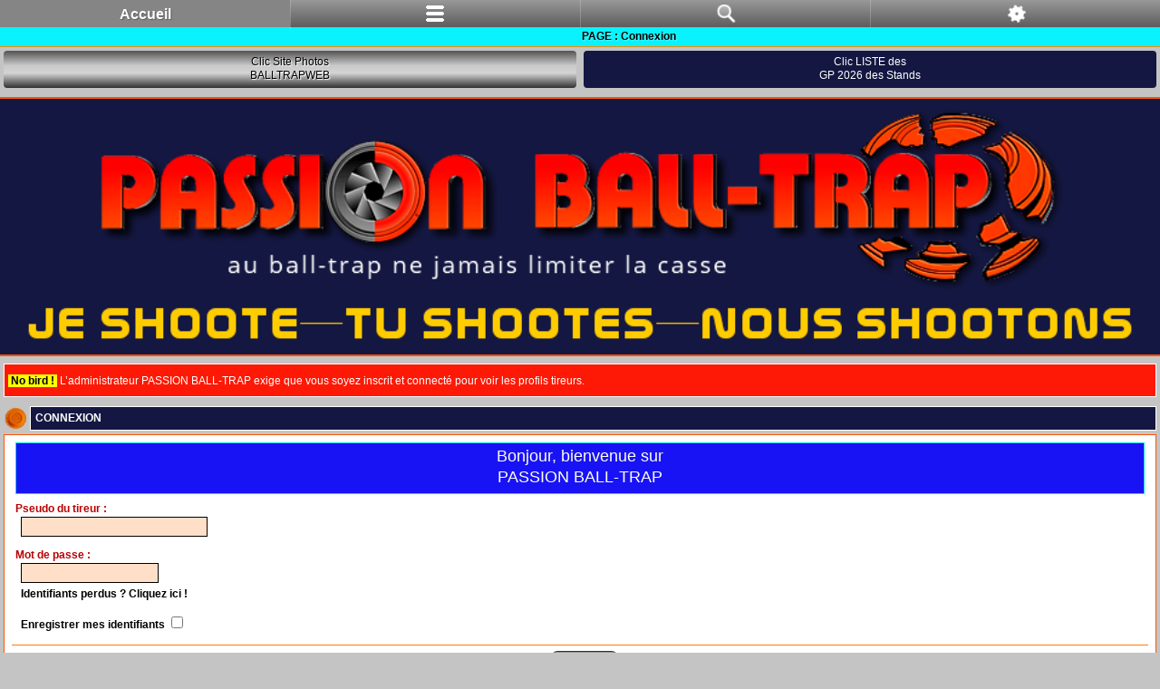

--- FILE ---
content_type: text/html; charset=UTF-8
request_url: https://www.passionballtrap.fr/forum/memberlist.php?mode=viewprofile&u=1159&sid=6d1d2fb119b96590f5a61e911fc22963
body_size: 6442
content:
<!DOCTYPE html PUBLIC "-//W3C//DTD XHTML 1.0 Strict//EN" "https://www.w3.org/TR/xhtml1/DTD/xhtml1-strict.dtd">
<!-- Balisage des microdonnées ajouté par l'outil d'aide au balisage de données structurées de Google -->
<html xmlns="https://www.w3.org/1999/xhtml" dir="ltr" lang="fr" xml:lang="fr">
<head>
<meta name="google-site-verification" content="DUUQ62Jkie3ofAPuhfAMlAnlW83ZO1skoZndArnskFM" />
<META NAME="DESCRIPTION" CONTENT="ball-trap forum pour tous, règlements FFBT et FITASC parcours de chasse, compak sporting, fosse universelle, trap one, résultats des compétitions et championnats 2026 ball-trap. Au ball-trap ne jamais limiter la casse" />
<META NAME="KEYWORDS" CONTENT="shooting, shoot, shooting-club, ball-trap, ball trap, balltrap, fusil, forum, chasse ffbt, parcours, compak sporting ffbt, fosse universelle ffbt, fosse dtl ffbt, fosse olympique, skeet, lançeurs, plateau, chokes, browning, beretta, perazzi, fair, baikal,zoli, guerini, compétitions, championnat," />
<meta http-equiv="content-type" content="text/html; charset=UTF-8" />
<meta http-equiv="X-UA-Compatible" content="IE=edge" />
<meta http-equiv="content-style-type" content="text/css" />
<meta http-equiv="content-language" content="fr" />
<meta http-equiv="imagetoolbar" content="no" />
<meta name="resource-type" content="document" />
<meta name="distribution" content="" />
<script type="text/javascript"> var phpBBMobileStyle = false, phpBBMobileVar = 'mobile'; </script><script type="text/javascript" src="./styles/art_mobile/template/detect.js?t=1552318596"></script>
<title>PASSION BALL-TRAP - Le forum ball-trap pour tous - Calendrier 2026 et résultats compétitions ball-trap FFBT et FITASC</title>
<link rel="shortcut icon" href=".//images/favicon.gif" type="image/x-icon" />
<link rel="icon" href=".//images/favicon.gif" type="image/x-icon" />
<link href="./styles/passionballtrap/theme/print.css" rel="stylesheet" type="text/css" media="print" title="printonly" />
<link href="./style.php?id=14&amp;lang=fr&amp;sid=83421e0eca7a987f3e16370ca2ff799e" rel="stylesheet" type="text/css" media="screen, projection" />


<!--
	Style name: passionballtrap
	Based on style:   prosilver (this is the default phpBB3 style)
	Original author:  Tom Beddard ( https://www.subBlue.com/ )
	Modified by: MX8-80 administrator PASSION BALL-TRAP
-->
<script type="text/javascript">
// <![CDATA[
	var jump_page = 'Entrer le numéro de page où vous souhaitez aller.:';
	var on_page = '';
	var per_page = '';
	var base_url = '';
	var style_cookie = 'phpBBstyle';
	var style_cookie_settings = '; path=/; domain=.passionballtrap.fr; secure';
	var onload_functions = new Array();
	var onunload_functions = new Array();

	

	/**
	* Find a member
	*/
	function find_username(url)
	{
		popup(url, 760, 570, '_usersearch');
		return false;
	}

	/**
	* New function for handling multiple calls to window.onload and window.unload by pentapenguin
	*/
	window.onload = function()
	{
		for (var i = 0; i < onload_functions.length; i++)
		{
			eval(onload_functions[i]);
		}
	};

	window.onunload = function()
	{
		for (var i = 0; i < onunload_functions.length; i++)
		{
			eval(onunload_functions[i]);
		}
	}
// ]]>
</script>
<script type="text/javascript" src="https://ajax.googleapis.com/ajax/libs/jquery/1.5.2/jquery.min.js"></script>
<script type="text/javascript" src="./styles/passionballtrap/template/prototype.js"></script>
<script type="text/javascript" src="./styles/prosilver/template/styleswitcher.js"></script>
<script type="text/javascript" src="./styles/prosilver/template/forum_fn.js"></script>
<script type="text/javascript" src="./styles/prosilver/template/jquery.min.js"></script>

<style type= "text/css">
/*--Animation slide KRIEGHOFF--*/
.KRIEGHOFF01 {
	background-image: url("https://www.passionballtrap.fr/forum/images/Pub_PBT/Krieghoff/RR-219-01.png");
	display: inline-block;
	text-indent: -999em;
    width: 200px;
    height: 300px;
}
.KRIEGHOFFMARK {
	background-image: url("https://www.passionballtrap.fr/forum/images/Pub_PBT/Krieghoff/mark.jpg");
	display: inline-block;
	text-indent: -999em;
    width: 200px;
    height: 300px;
}
.KRIEGHOFF02 {
	background-image: url("https://www.passionballtrap.fr/forum/images/Pub_PBT/Krieghoff/RR-219-03.png");
	display: inline-block;
	text-indent: -999em;
    width: 200px;
    height: 300px;
}
.KRIEGHOFF03 {
	background-image: url("https://www.passionballtrap.fr/forum/images/Pub_PBT/Krieghoff/RR-219-04.png");
	display: inline-block;
	text-indent: -999em;
    width: 200px;
    height: 300px;
}
.KRIEGHOFF04 {
	background-image: url("https://www.passionballtrap.fr/forum/images/Pub_PBT/Krieghoff/RR-219-02.png");
	display: inline-block;
	text-indent: -999em;
    width: 200px;
    height: 300px;
}
.ban_KRIEGHOFF {
	margin: 0;
	width: 200px;
    height: 300px;
    overflow: hidden;
}
.ban_KRIEGHOFF div {
	width: 1000px;
    -webkit-animation: KRIEGHOFF2017 28s ease 0s infinite;
    -moz-animation: KRIEGHOFF2017 28s ease 0s infinite;
    -ms-animation: KRIEGHOFF2017 28s ease 0s infinite;
    -o-animation: KRIEGHOFF2017 28s ease 0s infinite;
    animation: KRIEGHOFF2017 28s ease 0s infinite;
}
.ban_KRIEGHOFF div:hover {
    -webkit-animation-play-state: paused;
    -moz-animation-play-state: paused;
    -ms-animation-play-state: paused;
    -o-animation-play-state: paused;
    animation-play-state: paused;
}
.ban_KRIEGHOFF div a {
    display: block;
    float: left;
}
@keyframes KRIEGHOFF2017 {
0%,17.30% {margin-left: 0%;}
17.32%,34.57% {margin-left: -200px;}
34.59%,51.85% {margin-left: -400px;}
51.87%,69.13% {margin-left: -600px;}
69.15%,99.95% {margin-left: -800px;}
}
}
@-webkit-keyframes KRIEGHOFF2017 {
0%,17.30% {margin-left: 0%;}
17.32%,34.57% {margin-left: -200px;}
34.59%,51.85% {margin-left: -400px;}
51.87%,69.13% {margin-left: -600px;}
69.15%,99.95% {margin-left: -800px;}
}
@-moz-keyframes KRIEGHOFF2017 {
0%,17.30% {margin-left: 0%;}
17.32%,34.57% {margin-left: -200px;}
34.59%,51.85% {margin-left: -400px;}
51.87%,69.13% {margin-left: -600px;}
69.15%,99.95% {margin-left: -800px;}
}
@-ms-keyframes KRIEGHOFF2017 {
0%,17.30% {margin-left: 0%;}
17.32%,34.57% {margin-left: -200px;}
34.59%,51.85% {margin-left: -400px;}
51.87%,69.13% {margin-left: -600px;}
69.15%,99.95% {margin-left: -800px;}
}
@-o-keyframes KRIEGHOFF2017 {
0%,17.30% {margin-left: 0%;}
17.32%,34.57% {margin-left: -200px;}
34.59%,51.85% {margin-left: -400px;}
51.87%,69.13% {margin-left: -600px;}
69.15%,99.95% {margin-left: -800px;}
}
/*--Fin Animation slide KRIEGHOFF--*/
/*--Animation slide HULL--*/
.HULL00 {
	background-image: url("https://www.passionballtrap.fr/forum/images/Pub_PBT/Hull/Hull-00.png");
	display: inline-block;
	text-indent: -999em;
    width: 200px;
    height: 150px;
}
.HULL01 {
	background-image: url("https://www.passionballtrap.fr/forum/images/Pub_PBT/Hull/Hull-01.png");
	display: inline-block;
	text-indent: -999em;
    width: 200px;
    height: 150px;
}
.HULL02 {
	background-image: url("https://www.passionballtrap.fr/forum/images/Pub_PBT/Hull/Hull-02.png");
	display: inline-block;
	text-indent: -999em;
    width: 200px;
    height: 150px;
}
.HULL03 {
	background-image: url("https://www.passionballtrap.fr/forum/images/Pub_PBT/Hull/Hull-03.png");
	display: inline-block;
	text-indent: -999em;
    width: 200px;
    height: 150px;
}
.HULL04 {
	background-image: url("https://www.passionballtrap.fr/forum/images/Pub_PBT/Hull/Hull-04.png");
	display: inline-block;
	text-indent: -999em;
    width: 200px;
    height: 150px;
}
.ban_HULL {
	margin: 0;
	width: 200px;
    height: 150px;
    overflow: hidden;
}
.ban_HULL div {
	width: 1000px;
    -webkit-animation: HULL 28s ease 0s infinite;
    -moz-animation: HULL 28s ease 0s infinite;
    -ms-animation: HULL 28s ease 0s infinite;
    -o-animation: HULL 28s ease 0s infinite;
    animation: HULL 28s ease 0s infinite;
}
.ban_HULL div {
	-webkit-animation-direction: reverse;
    -moz-animation-direction: reverse;
    -ms-animation-direction: reverse;
    -o-animation-direction: reverse;
    animation-direction: reverse;
}
.ban_HULL div:hover {
    -webkit-animation-play-state: paused;
    -moz-animation-play-state: paused;
    -ms-animation-play-state: paused;
    -o-animation-play-state: paused;
    animation-play-state: paused;
}
.ban_HULL div a {
    display: block;
    float: left;
}
@keyframes HULL {
0%,17.30% {margin-left: 0%;}
17.32%,34.57% {margin-left: -200px;}
34.59%,51.85% {margin-left: -400px;}
51.87%,69.13% {margin-left: -600px;}
69.15%,99.95% {margin-left: -800px;}
}
@-webkit-keyframes HULL {
0%,17.30% {margin-left: 0%;}
17.32%,34.57% {margin-left: -200px;}
34.59%,51.85% {margin-left: -400px;}
51.87%,69.13% {margin-left: -600px;}
69.15%,99.95% {margin-left: -800px;}
}
@-moz-keyframes HULL {
0%,17.30% {margin-left: 0%;}
17.32%,34.57% {margin-left: -200px;}
34.59%,51.85% {margin-left: -400px;}
51.87%,69.13% {margin-left: -600px;}
69.15%,99.95% {margin-left: -800px;}
}
@-ms-keyframes HULL {
0%,17.30% {margin-left: 0%;}
17.32%,34.57% {margin-left: -200px;}
34.59%,51.85% {margin-left: -400px;}
51.87%,69.13% {margin-left: -600px;}
69.15%,99.95% {margin-left: -800px;}
}
@-o-keyframes HULL {
0%,17.30% {margin-left: 0%;}
17.32%,34.57% {margin-left: -200px;}
34.59%,51.85% {margin-left: -400px;}
51.87%,69.13% {margin-left: -600px;}
69.15%,99.95% {margin-left: -800px;}
}
/*--Fin Animation slide HULL--*/
</style>
</head>
<script type="text/javascript">

	function countAdClick(id)
	{
	   loadXMLDoc('./ads/click.php?a=' + id);
	}

	function countAdView(id)
	{
	   loadXMLDoc('./ads/view.php?a=' + id);
	}

	function loadXMLDoc(url) {
	   req = false;
	   if(window.XMLHttpRequest) {
	      try {
	         req = new XMLHttpRequest();
	      } catch(e) {
	         req = false;
	      }
	   } else if(window.ActiveXObject) {
	      try {
	         req = new ActiveXObject("Msxml2.XMLHTTP");
	      } catch(e) {
	         try {
	            req = new ActiveXObject("Microsoft.XMLHTTP");
	         } catch(e) {
	            req = false;
	         }
	      }
	   }
	   if(req) {
	      req.open("GET", url, true);
	      req.send(null);
	   }
	}
</script>
<body id="phpbb" class="section-memberlist ltr">
	<div id="wrap">
		<h1 class="descrip">ball-trap forum pour tous, règlements et résultats des compétitions et championnats 2026 ball-trap. Au ball-trap ne jamais limiter la casse</h1>
		<div id="page-header">
			<div>
				<a class="headerbar" href="./index.php?sid=83421e0eca7a987f3e16370ca2ff799e" title="FORUM PASSION BALL-TRAP - Cliquez ici pour revenir à l’index, page principale du forum." alt="ball-trap parcours de chasse compak sporting fu dtl">&nbsp;</a>

				<a id="navbar"></a><a id="top" name="top"></a>
				<div id="site-description">
					<h2 class="namesite">PASSION BALL-TRAP</h2>
				</div>
			</div>
			
			<div id="soustitle">
				
				<div class="rezo">
					<a class="Brsface" href="https://www.facebook.com/Forumpassionballtrap" title="Passion Ball-Trap est sur Facebook. Le relais du forum pour les infos principales, les évènements, et l’information générale des pannes réseau." onclick="window.open(this.href); return false;"></a>
				</div>
				<span class="nowtime whitehead">Nous sommes le 16 Jan 2026 09:03</span>
			</div>
						<div class="forabg">
							<div class="cornerforabg">
								<ul class="contrastrow">
									<li class="header">
										<dl>
											<dt>ANNONCEURS PASSIONBALL-TRAP</dt>
										</dl>
									</li>
								</ul>
								<div></div>
								<div class="parkpub">
									<div id="sponsor-one"><script type="text/javascript" >countAdView(24)</script><div onclick="countAdClick(24);">
<a target="_blank" title="Site Stand de POUSSAN" href="https://poussanballtrap.com/" onclick="countAdClick(24);">
<img src="https://www.passionballtrap.fr/forum/images/Pub_PBT/Poussan/ban-pc-poussan-2023.jpg"  onclick="countAdClick(24);"/></a>
</div></div><div id="sponsor-two"><script type="text/javascript" >countAdView(25)</script><div onclick="countAdClick(25);">
<a target="_blank"  title="Voir page" href="https://simac.fr/fr/recherche/Artco" onclick="countAdClick(25);">
<img src="https://www.passionballtrap.fr/forum/images/Pub_PBT/Simac/2025/decemb/ARTCO-460x100-PBT-Dec2025.jpg"  onclick="countAdClick(25);" /></a>
</div></div><div id="sponsor-three"><script type="text/javascript" >countAdView(26)</script><div onclick="countAdClick(26);">
<a target="_blank" title="Site MARYARM SPORT - Clic"  href="https://www.maryarm.com/13-munitions-lisses-sport" onclick="countAdClick(26);">
<img style="width: 460px; height: 100px;" alt="Mary Arm"
src="https://www.passionballtrap.fr/forum/images/Pub_PBT/Maryarm/2024/bando-EVO-460x100-2024.jpg" onclick="countAdClick(26);"></a>
</div></div><div id="sponsor-four"><script type="text/javascript" >countAdView(95)</script><div style="height: 100px;" onclick="countAdClick(95);">
<img src="https://zupimages.net/up/24/14/zjqw.jpg" alt="" />
</div></div><div id="sponsor-five"><script type="text/javascript" >countAdView(28)</script><div onclick="countAdClick(28);">
<a title="site RIO"  target="_blank" href="https://www.cartouches-rio.fr/"  onclick="countAdClick(28);">
<img src="https://www.passionballtrap.fr/forum/images/Pub_PBT/rio/visuel-rio-2024-460.jpg"  onclick="countAdClick(28);" /></a>
</div></div><div id="sponsor-six"><script type="text/javascript" >countAdView(136)</script><div onclick="countAdClick(136);">
<a target="_blank" title="Site internet SHOP SHOOT OFF - Clic"  href="https://shoot-off.eu/" onclick="countAdClick(136);">
<img style="border: 0px solid ; width: 460px; height: 100px;" alt="Shoot Off"
src="https://www.passionballtrap.fr/forum/images/Pub_PBT/MCD/visuel-shoot-off-100.png" onclick="countAdClick(136);"></a>
</div></div><div id="sponsor-seven"><script type="text/javascript" >countAdView(173)</script><div onclick="countAdClick(173);">
<a target="_blank" title="Pages RIZZINI France" href="https://www.tunet.fr/13-armes/s-2/marque_2-rizzini" onclick="countAdClick(173);">
<img src="https://zupimages.net/up/24/09/8uae.jpg"  onclick="countAdClick(173);"/></a>
</div></div><div id="sponsor-eight"><script type="text/javascript" >countAdView(177)</script><div onclick="countAdClick(177);">
<a target="_blank" title="Page TUNET Sport" href="https://www.tunet.fr/fr/18-munitions-lisses-sport" onclick="countAdClick(177);">
<img src="https://www.passionballtrap.fr/forum/images/Pub_PBT/Tunet/ban460x100tunet.jpg"  onclick="countAdClick(177);"/></a>
</div></div><div id="sponsor-nine"><script type="text/javascript" >countAdView(137)</script><div onclick="countAdClick(137);">
<a target="_blank" title="Site LAPORTE" href="https://www.laporte.biz/" onclick="countAdClick(137);">
<img style="border: 0px solid ; width: 460px; height: 100px;" alt="LAPORTE BALL-TRAP"
src="https://www.passionballtrap.fr/forum/images/Pub_PBT/Laporte/oct25/Banniere_460x100_Octobre_2025.jpg" onclick="countAdClick(137);" ></a>
</div></div><div id="sponsor-ten"><script type="text/javascript" >countAdView(153)</script><div onclick="countAdClick(153);">
<a target="_blank" title="Cliquez pour voir le site Internet" href="https://www.balltrapdesignes.com/" onclick="countAdClick(153);">
<img style="border: 0px solid ; width: 460px; height: 100px;" src="https://www.passionballtrap.fr/forum/images/Pub_PBT/BTC_Signes/bando-pc-signes-2023-460.jpg"  onclick="countAdClick(153);" /></a>
</div></div>
									<div class="endpub"></div>
								</div>
								<div><script type="text/javascript" >countAdView(103)</script><div style="clear: both;"></div>
<div style="height: 150px;" onclick="countAdClick(103);">
<a target="_blank" title="Page Benelli 828 U SPORT" href="https://www.humbert.com/superpose-fusils-828u-benelli/sfamille-1-gam0000639-bene.html" onclick="countAdClick(103);"><img style="border: 0 solid; width: 938px; height: 150px;" alt="Beretta adv" src="https://www.passionballtrap.fr/forum/images/Pub_PBT/Benelli/938x150.jpg" onclick="countAdClick(103);"></a>
</div></div>
								<div><script type="text/javascript" >countAdView(58)</script><div style="height: 178px;text-align: center;border-top: 5px solid white;">
<a target="_blank" title="Site LAPORTE" href="https://www.laporte.biz/" onclick="countAdClick(58);">
<img  style="border: 0 solid; width: 938px; height: 178px;" src="https://www.passionballtrap.fr/forum/images/Pub_PBT/Laporte/oct25/Grande banniere_938x178-octobre2025.jpg" onclick="countAdClick(58);"></a>
</div></div>
							</div>
						</div>
					
					<div class="navbar" style="clear: both;">
						<ul class="linklist navlinks linknav">
							<li style="line-height: 1.7em;">
								&nbsp;<a class="icon-home" href="./index.php?sid=83421e0eca7a987f3e16370ca2ff799e"><strong>Accueil forum</strong></a> 
							</li>
							
						</ul>
						<hr style="margin: 2px 0"></hr>
						<ul class="linklist navlinks linklink">
							
								<li id="search-box">
									<form action="./search.php?sid=83421e0eca7a987f3e16370ca2ff799e" method="get" id="search">
										<fieldset>
											<input name="keywords" id="keywords" type="text" maxlength="128" title="Recherche par mots-clés" class="inputbox search" value="Recherche…" onclick="if(this.value=='Recherche…')this.value='';" onblur="if(this.value=='')this.value='Recherche…';" />
											<input class="button2 padrileft08" value="Ok" type="submit"/>
											<input type="button" class="button2" value="Recherche avancée" onclick="location.href='./search.php?sid=83421e0eca7a987f3e16370ca2ff799e';" title="Voir les options de recherche avancée"> <input type="hidden" name="sid" value="83421e0eca7a987f3e16370ca2ff799e" />

											<input type="button" class="button2" value="Charte forum" onclick="location.href='./ucp.php?mode=privacy&amp;sid=83421e0eca7a987f3e16370ca2ff799e';">
										</fieldset>
									</form>
								</li>
								
						</ul>
					</div>
				<div id="menu" class="navbarmenu">
						
							<a class="portail" href="./portal.php?sid=83421e0eca7a987f3e16370ca2ff799e" title="Portail forum"></a>
						
							<a class="forum" href="./index.php?sid=83421e0eca7a987f3e16370ca2ff799e" title="Aller à la page accueil principale du forum"></a>
						
							<a class="ucp" href="https://www.passionballtrap.fr/forum/ucp.php?mode=register" title="Vous devez être inscrit et connecté pour accéder à ce service PASSION BALL-TRAP."></a>
						
								<a class="nonewpms" href="https://www.passionballtrap.fr/forum/ucp.php?mode=register" title="Vous devez être inscrit et connecté pour accéder à ce service PASSION BALL-TRAP."></a>
							
							<a class="faqs" href="./faq.php?sid=83421e0eca7a987f3e16370ca2ff799e" title="Foire aux questions (Questions posées fréquemment)"></a>
						
							<a class="register" href="./ucp.php?mode=register&amp;sid=83421e0eca7a987f3e16370ca2ff799e" title="M’inscrire"></a>
						
							<a class="login" href="./ucp.php?mode=login&amp;sid=83421e0eca7a987f3e16370ca2ff799e" title="Connexion"></a>
						
				</div>
				<div><a class="liengp" href="https://www.passionballtrap.fr/forum/viewforum.php?f=395">concours<br />stands<br />2026</a></div>
				<div><a class="basindex" href="#bottom">bas de<br />page</a></div>
			
		</div>
			<a name="start_here"></a>
			<div id="page-body">
				
<script type="text/javascript">
// <![CDATA[
	   onload_functions.push('document.getElementById("username").focus();');
// ]]>
</script>
<form action="./ucp.php?mode=login&amp;sid=83421e0eca7a987f3e16370ca2ff799e" method="post" id="login">
<div class="panel bgpanel">
	<h2 class="matop3 chaph4"><a class="tittlecat spanh3"><span style="background-color: yellow;color:black;font-weight: bold">&nbsp;No bird !&nbsp;</span> L’administrateur PASSION BALL-TRAP exige que vous soyez inscrit et connecté pour voir les profils tireurs.</a></h2>
	<div class="inner"><span class="corners-top"><span></span></span>
		<div class="content">
			<!-- <div class="pubouverte"></div>  -->
			<p class="hellologin"><span style="color: rgb(253, 253, 236); font-size: 1.5em; line-height: 1.3em;">Bonjour, bienvenue sur<br />PASSION BALL-TRAP</span></p>
						
			<fieldset class="fields1">
				
				<dl>
					<dt><label for="username">Pseudo du tireur :</label></dt>
					<dd><input type="text" tabindex="1" name="username" id="username" size="25" value="" class="inputbox autowidth" /></dd>
				</dl>
				<dl>
					<dt><label for="password">Mot de passe :</label></dt>
					<dd><input type="password" tabindex="2" id="password" name="password" size="25" class="inputbox autowidth" /></dd>
					<dd><a href="./ucp.php?mode=sendpassword&amp;sid=83421e0eca7a987f3e16370ca2ff799e">Identifiants perdus ? Cliquez ici !</a></dd>
				</dl>
				
					<dl>
						<dd><label for="autologin"><input type="checkbox" name="autologin" id="autologin" tabindex="4" /> Enregistrer mes identifiants</label></dd>
					</dl>
				
				<input type="hidden" name="redirect" value="./memberlist.php?mode=viewprofile&amp;u=1159&amp;sid=83421e0eca7a987f3e16370ca2ff799e" />

				<dl>
					<dt>&nbsp;</dt>
					<dd><input type="hidden" name="sid" value="83421e0eca7a987f3e16370ca2ff799e" />
<input type="submit" name="login" tabindex="6" value="Connexion" class="button1" /></dd>
				</dl>
			</fieldset>
		</div>
	<span class="corners-bottom"><span></span></span></div>
</div>

	<div class="panel bgpanel">
		<div class="inner"><span class="corners-top"><span></span></span>
			<div class="content">
				<h3 class="platoh3">M’inscrire</h3>
				<p>Vous devez être inscrit(e) pour vous connecter.<br />L’enregistrement ne prend que quelques secondes et augmente vos possibilités.<br />Prenez connaissance de nos conditions générales d’utilisation, de notre dispositif de protection de la vie privée et de la charte du forum.<br />A bientôt.</p>
				<p><strong><a href="./ucp.php?mode=terms&amp;sid=83421e0eca7a987f3e16370ca2ff799e">Conditions d’utilisation - Protection de la vie privée</a> | <a href="./ucp.php?mode=privacy&amp;sid=83421e0eca7a987f3e16370ca2ff799e">Charte du forum</a></strong></p>
				<hr class="dashed" />
				<p><a href="./ucp.php?mode=register&amp;sid=83421e0eca7a987f3e16370ca2ff799e" class="button2">M’inscrire</a></p>
			</div>
		<span class="corners-bottom"><span></span></span></div>
	</div>

</form>
<div id="page-footer"><a id="bottom"></a>
<div style="text-align: center; margin-left: 6px;"></div>
		<div class="navfoot">
			<ul class="linklist" style="padding-top: 2px;">
				<li class="icon-home"><a href="./index.php?sid=83421e0eca7a987f3e16370ca2ff799e"><strong>Accueil forum</strong></a> | <a href="./portal.php?sid=83421e0eca7a987f3e16370ca2ff799e"><strong>Portail forum</strong></a></li>
				
				<li class="rightside"><a href="./memberlist.php?mode=leaders&amp;sid=83421e0eca7a987f3e16370ca2ff799e">L’équipe du forum</a> &bull; <a href="./ucp.php?mode=delete_cookies&amp;sid=83421e0eca7a987f3e16370ca2ff799e">Supprimer les cookies du forum</a></li>
			</ul>
		</div>
	<div class="copyright">
 		<ul>
			<a href="https://www.passionballtrap.fr/forum/viewtopic.php?f=32&p=27762#p27762" onclick="window.open(this.href); return false;">©2025 - Communiquer sur PASSION BALL-TRAP</a>  - <strong>®PASSION BALL-TRAP</strong> est une marque déposée INPI - ©Copyright ®PASSION BALL-TRAP
		</ul>
		<ul>
			
		</ul>
 		<ul>
		    Stylé par BALLTRAPWEB pour ®PASSION BALL-TRAP - <a href="./ucp.php?mode=terms&amp;sid=83421e0eca7a987f3e16370ca2ff799e" onclick="window.open(this.href); return false;">Conditions générales d’utilisation et vie privée - CNIL 1477556</a>
 		</ul>
	</div>
		<div class="badepage">
			<table style="width: 100%; margin-top: 5px"; "border="0" cellpadding="0" cellspacing="0">
				<tbody>
					<tr>
						<td class="paypal">
							<form action="https://www.paypal.com/cgi-bin/webscr" method="post" style="height: 34px;">
								<input type="hidden" name="cmd" value="_s-xclick">
								<input type="hidden" name="hosted_button_id" value="NJ4YUJGU8T6F2">
								<input type="image" src="https://www.passionballtrap.fr/forum/images/boutique_et_don/bouton_paypal.png" width="112px" height="34px" border="0" name="submit" alt="PayPal - la solution de paiement en ligne la plus simple et la plus sécurisée ! "style="padding: 0;">
								<img alt="" border="0" src="https://www.paypal.com/fr_FR/i/scr/pixel.gif" width="1" height="1">
							</form>
						</td>
					</tr>
				</tbody>
			</table>
				<ul style="padding-top: 5px;padding-bottom: 5px;">
					
				</ul>
		</div>
</div>
</div>
</div>
</div>
</div>
<div><a id="bottom" name="bottom" accesskey="z"></a></div>
</body>
</html>

--- FILE ---
content_type: text/html; charset=UTF-8
request_url: https://www.passionballtrap.fr/forum/memberlist.php?mode=viewprofile&u=1159&sid=6d1d2fb119b96590f5a61e911fc22963&mobile=on
body_size: 5152
content:
<!DOCTYPE html PUBLIC "-//W3C//DTD XHTML 1.0 Strict//EN" "https://www.w3.org/TR/xhtml1/DTD/xhtml1-strict.dtd">
<html dir="ltr" lang="fr" xml:lang="fr" class="nojs">
<head>
<meta http-equiv="content-type" content="text/html; charset=UTF-8" />
<meta name="viewport" content="width=device-width, initial-scale=1.0"/>
<meta name="google-site-verification" content="hdUK2_AKqWOUtsCljYG_AIDgrcQWcGJsaQXM_FTAsKc" />
<META NAME="DESCRIPTION" CONTENT="ball-trap forum pour tous, règlements FFBT et FITASC parcours de chasse, compak sporting, fosse universelle, trap one, résultats des compétitions et championnats 2026 ball-trap. Au ball-trap ne jamais limiter la casse" />
<META NAME="KEYWORDS" CONTENT="shooting, shoot, shooting-club, ball-trap, ball trap, balltrap, fusil, chasse, parcours chasse ffbt, compak sporting ffbt, fosse universelle ffbt, fosse dtl ffbt, fosse olympique, skeet, trap one ffbt plateaux ball trap, chokes, browning, beretta, perazzi, fair, baikal,zoli, guerini, championnat," />

<title>PASSION BALL-TRAP - Au ball-trap 2026 ne jamais limiter la casse - Ball-trap forum N°1 en France passionnement balltrap &bull; Connexion - Calendrier et résultats compétitions ball-trap FFBT et FITASC 2021</title>

<link rel="shortcut icon" href=".//images/favicon.gif" type="image/x-icon" />
<link rel="icon" href=".//images/favicon.gif" type="image/x-icon" />

<!--
phpBB style name: Artodia: Mobile and SEO
Based on style:   prosilver (this is the default phpBB3 style)
Original author:  Tom Beddard ( https://www.subBlue.com/ )
Modified by:	  Vjacheslav Trushkin ( https://www.artodia.com/ )
Personnalisation by: BTW for PASSION BALL-TRAP
-->
<link href="./styles/art_mobile/theme/style.css" rel="stylesheet" type="text/css" />
<script type="text/javascript" src="https://www.passionballtrap.fr/forum/styles/art_mobile/template/jquery.min.js"></script>
<script type="text/javascript" src="https://www.passionballtrap.fr/forum/styles/art_mobile/template/forum_fn.js"></script>
<script type="text/javascript" src="https://ajax.googleapis.com/ajax/libs/jquery/1.5.2/jquery.min.js"></script>
<script type="text/javascript" src="https://www.passionballtrap.fr/forum/styles/art_mobile/template/prototype.js"></script>
<script type="text/javascript">
// <![CDATA[
// resizing des images sponsors
$(function() {

var theWindow        = $(window),
$bg              = $("#fond"),
aspectRatio      = $bg.width() / $bg.height();

function resizeBg() {

if ( (theWindow.width() / theWindow.height()) < aspectRatio ) {

$bg
.removeClass()
.addClass('largeur');
}

}

theWindow.resize(function() {
resizeBg();
}).trigger("resize");
})
// defilant des titres
var cadrpg; // l'element conteneur
var defile; // l'element a deplacer dans le conteneur
var psinit; // position horizontale de depart de l'element a deplacer
var pscrnt; // position horizontale de fin de deplacement de l'element a deplacer

function texteDefile()
{
if (!defile) defile = document.getElementById('defile');
if (!cadrpg) cadrpg = document.getElementById('cadrpg');

if (defile)
{
if(!psinit)
{
psinit = cadrpg.offsetWidth; // position horizontale de depart
pscrnt = psinit;
}

if(pscrnt < ( - defile.offsetWidth ) ){
pscrnt = psinit;
} else {
pscrnt+= -2; // pixel par deplacement
}

defile.style.left = pscrnt+"px";
}
}
setInterval("texteDefile()",8); // delai de deplacement
// ]]>
</script>
<script src="./styles/art_mobile/template/mobile.js"></script>
<script type="text/javascript">

	function countAdClick(id)
	{
	   loadXMLDoc('./ads/click.php?a=' + id);
	}

	function countAdView(id)
	{
	   loadXMLDoc('./ads/view.php?a=' + id);
	}

	function loadXMLDoc(url) {
	   req = false;
	   if(window.XMLHttpRequest) {
	      try {
	         req = new XMLHttpRequest();
	      } catch(e) {
	         req = false;
	      }
	   } else if(window.ActiveXObject) {
	      try {
	         req = new ActiveXObject("Msxml2.XMLHTTP");
	      } catch(e) {
	         try {
	            req = new ActiveXObject("Microsoft.XMLHTTP");
	         } catch(e) {
	            req = false;
	         }
	      }
	   }
	   if(req) {
	      req.open("GET", url, true);
	      req.send(null);
	   }
	}
</script>
</head>
<body id="phpbb" class="section-memberlist ltr"><a id="upbar"></a>

<div class="headstyle"></div>

<h1 class="artdescrip">ball-trap forum pour tous, règlements et résultats des compétitions et championnats 2026 ball-trap. Au ball-trap ne jamais limiter la casse</h1>
<h2 style="margin: 0 -1200px 0; position: absolute;">PASSION BALL-TRAP</h2>

<div style="height: 52px; z-index: 1;position: fixed;top: 0;width: 100%;">
<div id="page-header" class="nav-block gradient menu-2">
<ul id="page-header-start" style="float: left;width: 50%">
<li class="gradient" style="width: 50%"><a href="javascript:void(0);" class="menu-link back" style="width: 100%;"></a>
<ul class="sub" itemscope="itemscope">

<li><a class="limenu" href="./ucp.php?mode=login">Connexion</a></li>

<li><a class="limenu" href="https://www.passionballtrap.fr/forum/ucp.php?mode=register">M’inscrire</a></li>
<li><a class="limenu" href="./ucp.php?mode=terms">Conditions d’utilisation - Protection de la vie privée</a></li>
<li><a class="limenu" href="./ucp.php?mode=privacy">Charte du forum</a></li>
<li><a class="limenu" href="./portal.php">Portail forum</a></li>
</ul>
</li>
<li class="pages" style="width: 50%; background-color: rgb(133, 133, 133);"><a href="./index.php" accesskey="h" class="menu-link" style="width: 100%; font-weight: bold; text-decoration: none; font-size: 1.3em;font-family: arial; padding-top: 8px;">Accueil</a></li>
</ul>
<ul id="page-header-menu" style="width: 50%">
<li  class="gradient" style="width: 50%"><a href="javascript:void(0);" class="menu-link main" style="width: 100%"><span><strong>Accueil forum</strong></span></a>
<ul class="sub">

<li><a class="limenu" href="./faq.php">FAQ - Foire Aux Questions</a></li>

<li><a class="limenu" href="./ucp.php?mode=delete_cookies">Supprimer les cookies du forum</a></li>
<li><a class="limenu" target="_blank" href="https://www.facebook.com/Forumpassionballtrap">Facebook</a></li>
<li><a class="limenu" target="_blank" href="{ ADDR_TWITT }">{ TWITT_ART }</a></li>

</ul>
</li>

<li class="gradient" style="width: 50%"><a href="javascript:void(0);" class="menu-link searchmenu" style="width: 100%"><span>Recherche avancée</span></a>
<ul class="sub">
<li><a class="limenu" href="./search.php">Recherche avancée</a></li>

<li><a class="limenu" href="./search.php?search_id=unanswered">Voir les messages sans réponses</a></li>

<li><a class="limenu" href="./search.php?search_id=active_topics">Sujets actifs</a></li>
</ul>
</li>

</ul>
</div>
<div class="tickercontainer">
<div id="cadrpg">
<div id="newshr">
<div id="defile">
<pre class="tittledefil">PAGE : Connexion</pre>
</div>
</div>
</div>
</div>
</div>

<div id="page-body"><div  class="smartbtw">
		<a class="smartbtwclic" target="_blank" href="https://balltrapweb.fr/">Clic Site Photos<br />BALLTRAPWEB</a>
	</div>
	<div class="smartgp">
		<a class="smartgpclic" href="https://www.passionballtrap.fr/forum/viewforum.php?f=395">Clic LISTE des<br />GP 2026 des Stands</a>
	</div>
	<div class="blocktete">
		<a href="https://www.passionballtrap.fr/forum/ucp.php?mode=register&sid=898b3a153eaedc273a5969a8b80accb9">
		<img class="largeur" src="https://www.passionballtrap.fr/forum/styles/art_mobile/theme/images/sponsorshtml/smart_pbt-2018.png" id="fond7"/>
		</a>
	</div>
	
<script type="text/javascript">
// <![CDATA[
onload_functions.push('document.getElementById("username").focus();');
// ]]>
</script>
<form action="./ucp.php?mode=login" method="post" id="login">
<div class="block rules"><span style="background-color: yellow;color:black;font-weight: bold">&nbsp;No bird !&nbsp;</span> L’administrateur PASSION BALL-TRAP exige que vous soyez inscrit et connecté pour voir les profils tireurs.</div>
<table class="addmcp ecarthaut" border="0" cellpadding="0" cellspacing="0">
<tbody>
<tr>
<td style="vertical-align: top;">
<table class="addmcp" border="0" cellpadding="0" cellspacing="0">
<tbody>
<tr>
<td class="platomcpucp">&nbsp;</td>
<td class="ecarthaut blockgrey">Connexion</td>
</tr>
</tbody>
</table>
</td>
</tr>
</tbody>
</table>
<div class="block">
<p class="map_learn" style="background: rgb(24, 19, 245); border: 1px solid #06daec; padding: 3px 0 6px; margin-bottom: 5px"><span style="color: rgb(253, 253, 236); font-size: 1.5em; line-height: 1.3em;">Bonjour, bienvenue sur<br />PASSION BALL-TRAP</span></p>

<fieldset class="fields1">

<dl>
<dt><label for="username">Pseudo du tireur :</label></dt><br />
<dd><input type="text" tabindex="1" name="username" id="username" size="25" value="" class="inputbox" /></dd>
</dl>
<dl>
<dt><label for="password">Mot de passe :</label></dt><br />
<dd><input type="password" tabindex="2" id="password" name="password" size="15" class="inputbox" /></dd>
<dd><a href="./ucp.php?mode=sendpassword">Identifiants perdus ? Cliquez ici !</a></dd>
</dl>

<dl>
<dd><label for="autologin">Enregistrer mes identifiants&nbsp;<input type="checkbox" name="autologin" id="autologin" tabindex="4" /></label></dd>
</dl>


<input type="hidden" name="redirect" value="./memberlist.php?mode=viewprofile&amp;u=1159&amp;mobile=on" />

<hr />
<dl>
<dt>&nbsp;</dt>
<dd class="map_learn"><input type="hidden" name="sid" value="83421e0eca7a987f3e16370ca2ff799e" />
<input type="submit" name="login" tabindex="6" value="Connexion" class="button1" /></dd>
</dl>
</fieldset>
</div>

<table class="ecart6haut addmcp"border="0" cellpadding="0" cellspacing="0">
<tbody>
<tr>
<td style="vertical-align: top;">
<table class="ecart6haut addmcp"border="0" cellpadding="0" cellspacing="0">
<tbody>
<tr>
<td class="platomcpucp">&nbsp;</td>
<td class="ecarthaut blockgrey">M’inscrire</td>
</tr>
</tbody>
</table>
</td>
</tr>
</tbody>
</table>
<div>
<div class="block">
<p class="blockexplain">Vous devez être inscrit(e) pour vous connecter.<br />L’enregistrement ne prend que quelques secondes et augmente vos possibilités.<br />Prenez connaissance de nos conditions générales d’utilisation, de notre dispositif de protection de la vie privée et de la charte du forum.<br />A bientôt.</p>
<p class="ecarthaut ecart20"><a href="./ucp.php?mode=terms" class="button2">Conditions d’utilisation - Protection de la vie privée</a></p>
<p class="ecart15"><a href="./ucp.php?mode=privacy" class="button2">Charte du forum</a></p>
<hr />
<p class="map_learn ecarthautplus ecart15"><a href="./ucp.php?mode=register" class="button2">M’inscrire</a></p>
</div>


</form>

		<div style="clear: both;">
			<div class="ecartsmart"></div>			
			<div class="ecartsmart"><script type="text/javascript" >countAdView(108)</script><div style="text-align: center;" onclick="countAdClick(108);">
<a target="_blank" title="Page Benelli 828 U SPORT" href="https://www.humbert.com/superpose-fusils-828u-benelli/sfamille-1-gam0000639-bene.html" onclick="countAdClick(108);">
<img class="largeur" src="https://www.passionballtrap.fr/forum/images/Pub_PBT/Benelli/950x180.jpg" id="fond" onclick="countAdClick(108);"></a>
</div></div>
			<div class="ecartsmart"><script type="text/javascript" >countAdView(132)</script><div style="text-align: center;margin-bottom: -5px;" onclick="countAdClick(132);">
<a target="_blank title="Clic site Raphael RATHIER" href="https://www.raphaelrathier.com/" onclick="countAdClick(132);">
<img class="largeur" src="https://www.passionballtrap.fr/forum/images/Pub_PBT/Krieghoff/KRIEGHOFF_MKA.png" id="fond"  onclick="countAdClick(132);"></a>
</div></div>
			<div class="ecartsmart"><script type="text/javascript" >countAdView(78)</script><div style="text-align: center;" onclick="countAdClick(78);">
<a target="_blank" title="Site MARYARM SPORT - Clic" href="https://www.maryarm.com/13-munitions-lisses-sport" onclick="countAdClick(78);">
<img class="largeur" src="https://www.passionballtrap.fr/forum/images/Pub_PBT/Maryarm/2024/visuel-MA-2024-950.jpg" id="fond"  onclick="countAdClick(78);"></a>
</div></div>
			<div class="ecartsmart"><script type="text/javascript" >countAdView(72)</script><div style="text-align: center;" onclick="countAdClick(72);">
<a target="_blank" title="Site LAPORTE" href="https://www.laporte.biz/" onclick="countAdClick(72);">
<img class="largeur" src="https://www.passionballtrap.fr/forum/images/Pub_PBT/Laporte/oct25/Banniere_fin-de-saison_Octobre_2025.jpg" id="fond" onclick="countAdClick(72);"></a>
</div></div>			
			<div class="ecartsmart"><script type="text/javascript" >countAdView(176)</script><div class="" onclick="countAdClick(176);">
<a target="_blank" title="Clic site Rizzini France" href="https://www.tunet.fr/13-armes/s-2/marque_2-rizzini" onclick="countAdClick(176);">
<img class="largeur"src="https://zupimages.net/up/24/09/gmec.jpg"  id="fond3" onclick="countAdClick(176);"/></a>
</div></div>			
			<div class="ecartsmart"><script type="text/javascript" >countAdView(180)</script><div onclick="countAdClick(180);">
<a target="_blank" title="Page TUNET Sport" href="https://www.tunet.fr/fr/18-munitions-lisses-sport" onclick="countAdClick(180);">
<img class="largeur" src="https://zupimages.net/up/24/09/6e61.jpg" id="fond3"  onclick="countAdClick(180);"/></a>
</div></div>			
			<div class="ecartsmart"><script type="text/javascript" >countAdView(127)</script><div onclick="countAdClick(127);">
<a title="Page RIO" href="https://www.cartouches-rio.fr/" target="_blank" onclick="countAdClick(127);">
<img class="largeur" src="https://www.passionballtrap.fr/forum/images/Pub_PBT/rio/visuel-rio-2024-950.jpg" border="0" id="fond3"/ onclick="countAdClick(127);"></a>
</div></div>			
			<div class="ecartsmart"><script type="text/javascript" >countAdView(154)</script><div class="space" onclick="countAdClick(154);">
<a target="_blank" title="Cliquez pour voir le site Internet" href="https://www.balltrapdesignes.com/" onclick="countAdClick(154);">
<img class="largeur" src="https://www.passionballtrap.fr/forum/images/Pub_PBT/BTC_Signes/bando-smart-mka-signes-2023.jpg" id="fond3"  onclick="countAdClick(154);"/></a>
</div></div>			
			<div class="ecartsmart"><script type="text/javascript" >countAdView(160)</script><div class="space" onclick="countAdClick(160);">
<a target="_blank" title="Cliquez pour voir le site Internet" href="https://poussanballtrap.com/" onclick="countAdClick(160);">
<img class="largeur" src="https://www.passionballtrap.fr/forum/images/Pub_PBT/Poussan/ban-smart-poussan-2023.jpg" id="fond3"  onclick="countAdClick(160);"/></a>
</div></div>
			<div class="ecartsmart"><script type="text/javascript" >countAdView(133)</script><div onclick="countAdClick(133);">
<a target="_blank" title="Site internet SHOP SHOOT OFF - Clic" href="https://shoot-off.eu/" onclick="countAdClick(133);">
<img class="largeur" alt="Shoot Off"
src="https://www.passionballtrap.fr/forum/images/Pub_PBT/MCD/visuel-shoot-off-180.png" id="fond"  onclick="countAdClick(133);"></a>
</div></div>
			<div class="ecartsmart"><script type="text/javascript" >countAdView(76)</script><div class="space" onclick="countAdClick(76);">
<a target="_blank" title="Voir page" href="https://simac.fr/fr/recherche/Artco" onclick="countAdClick(76);">
<img class="largeur" src="https://www.passionballtrap.fr/forum/images/Pub_PBT/Simac/2025/decemb/ARTCO-950x180-PBT-Dec2025.jpg"  onclick="countAdClick(76);"/></a>
</div></div>
			<div class="ecartsmart"></div>
			<div class="ecartsmart"><script type="text/javascript" >countAdView(138)</script><div style="text-align: center;" onclick="countAdClick(138);">
<a target="_blank" href="https://laporte.biz/" onclick="countAdClick(138);">
<img class="largeur" title="Clic SITE LAPORTE BALL-TRAP"
src="https://www.passionballtrap.fr/forum/images/Pub_PBT/Laporte/oct25/Grande banniere_octobre-950x180-2025.jpg" id="fond" onclick="countAdClick(138);"></a>
</div></div>
			<div class="ecartsmart"><script type="text/javascript" >countAdView(71)</script><a style="clear: both" href="https://www.passionballtrap.fr/forum/ucp.php?mode=register&sid=898b3a153eaedc273a5969a8b80accb9"><img class="largeur" src="https://www.passionballtrap.fr/forum/styles/art_mobile/theme/images/sponsorshtml/Smart_CLIC-ACCUEIL_180.png" id="fond3" alt="image entete" /></a></div>
		</div>
	
	<div style="padding-top: 10px;clear: both;" onclick="location.href='#upbar'">
	<img class="largeur" src="https://www.passionballtrap.fr/forum/styles/art_mobile/theme/images/up.png" id="fond3" alt="balltrap" />
	</div>
	<div class="tableswitch">
		<table border="0" cellpadding="0" cellspacing="0">
			<tbody>
				<tr>
					<td class="mobile-foot-init mobile-portal_black">
						<a class="portala" href="./portal.php">Portail<br />forum</a>
					</td>
					<td class="videcopy"></td>
					<td class="copyright">
						Powered by <a href="https://www.phpbb.com/">phpBB</a> &copy; phpBB Group.<br />phpBB Mobile / SEO by <a href="https://www.artodia.com/">Artodia</a><br />Restylé par BTW pour ®PASSION BALL-TRAP
					</td>
					<td class="videcopy"></td>
					<td class="switchprog">
						<a class="liendex" href="./index.php?mobile=desktop">Mode<br />écran</a>
					</td>
				</tr>
			</tbody>
		</table>
	</div>
</div>
</body>
</html>

--- FILE ---
content_type: application/javascript
request_url: https://www.passionballtrap.fr/forum/styles/art_mobile/template/mobile.js
body_size: 2132
content:
/*
	JavaScript for "Artodia: Mobile" phpBB style.
	Created by Vjacheslav Trushkin (Arty)

	This script resizes large images and adds JS events to drop down menus.

	Check http://www.phpbbmobile.com/ for latest version.
*/
var phpBBMobile = {

	/*
		Configuration
	*/
	
	// Resize images
	opResizeImages: true,
	
	// Resize images inside links (ignored if previous option is false)
	opResizeImagesInLinks: true,
	
	/*
		Functions
	*/
	
	// Apply function to each item
	each: function(selector, callback)
	{
		var items = document.querySelectorAll(selector),
			total = items.length;
		for (var i=0; i<total; i++)
		{
			callback.call(items[i], i);
		}
		return items;
	},

	// Check if element has certain class
	hasClass: function(element, className)
	{
		var match = ' ' + className + ' ';
		return (element.className && (' ' + element.className + ' ').indexOf(match) > -1);
	},

	// Add class to element
	addClass: function(element, className)
	{
		if (phpBBMobile.hasClass(element, className))
		{
			return;
		}
		element.className += ((element.className.length > 0) ? ' ' : '') + className;
		return element.className;
	},

	// Remove class from element
	removeClass: function(element, className)
	{
		if (!element.className.length)
		{
			return;
		}
		element.className = (element.className == className) ? '' : (' ' + element.className + ' ').replace(' ' + className + ' ', ' ').replace(/^\s+/, '').replace(/\s+$/, '');
		return element.className;
	},

	// Toggle class
	toggleClass: function(element, className)
	{
		if (phpBBMobile.hasClass(element, className))
		{
			return phpBBMobile.removeClass(element, className);
		}
		return phpBBMobile.addClass(element, className);
	},
	
	// Get computed style
	getStyle: function(item, prop)
	{
		if (typeof (item.currentStyle) == 'function')
		{
			return item.currentStyle(prop);
		}
		else if (window.getComputedStyle)
		{
			return document.defaultView.getComputedStyle(item, null).getPropertyValue(prop);
		}
		return false;
	},
	
	// Get left+right sides
	getSidesStyle: function(item, prop)
	{
		var left = phpBBMobile.getStyle(item, prop + '-left'),
			right = phpBBMobile.getStyle(item, prop + '-right');
		if (left === false || right === false)
		{
			return false;
		}

		left = parseInt(left);
		right = parseInt(right);
		
		return (isNaN(left) || isNaN(right)) ? false : left + right;
	},
	
	// Get element width
	getClientWidth: function(item)
	{
		var diff = 0;

		// Get display mode
		switch (phpBBMobile.getStyle(item, 'display'))
		{
			case 'block':
				var width = parseInt(item.clientWidth);
				return (isNaN(width) || !width) ? false : width;
				
			case 'inline-block':
				var margin = phpBBMobile.getSidesStyle(item, 'margin');
				if (margin === false)
				{
					return false;
				}
				diff += margin;

			case 'inline':
				var padding = phpBBMobile.getSidesStyle(item, 'padding');
				if (padding === false)
				{
					return false;
				}
				diff += padding;
				
				if (!item.parentNode)
				{
					return false;
				}
				
				var width = phpBBMobile.getClientWidth(item.parentNode);
				if (!width)
				{
					return false;
				}
				width += diff;
				
				return width;
				
			default:
				return false;
		}
	},

	// Check image size
	checkImage: function()
	{
		var maxWidth = phpBBMobile.getClientWidth(this.parentNode);
		if (maxWidth < 10)
		{
			return;
		}
		maxWidth -= 10;
		if (this.width > maxWidth)
		{
			phpBBMobile.resizeImage.call(this, maxWidth);
		}
	},

	// Zoom icon near image was clicked
	zoomClicked: function(event)
	{
		phpBBMobile.imageClicked.apply(this.parentNode.querySelector('img'), arguments);
		event.stopPropagation();
	},

	// Hide all popup menus
	hideMenus: function()
	{
		phpBBMobile.each('.sub-hover', function() {
			phpBBMobile.removeClass(this, 'sub-hover');
		});
		phpBBMobile.each('.menu-hover', function() {
			phpBBMobile.removeClass(this, 'menu-hover');
		});
	},

	// Popup menu
	setupMenu: function(element, menuTrigger, menuItem)
	{
		menuTrigger.addEventListener('click', function(event) {
			event.stopPropagation();
			var hasClass = phpBBMobile.hasClass(menuItem, 'sub-hover');
			phpBBMobile.hideMenus();
			if (!hasClass)
			{
				phpBBMobile.addClass(menuItem, 'sub-hover');
				phpBBMobile.addClass(element, 'menu-hover');
			}
			return false;
		}, false);
		var listItem = document.createElement('li'),
			closeLink = document.createElement('a');
		closeLink.addEventListener('click', phpBBMobile.hideMenus, false);
		closeLink.style.textAlign = 'right';
		closeLink.style.background = '#FFCC33';
		closeLink.style.color = 'black';		
		closeLink.style.paddingTop = '11px';
		closeLink.style.paddingBottom = '11px';		
		closeLink.innerHTML = 'Fermer menu';
		listItem.appendChild(closeLink);
		menuItem.appendChild(listItem);
	},

	// Initialise stuff
	__construct: function() 
	{
		// Swap .nojs for .hasjs for html element
		phpBBMobile.each('html', function() {
			phpBBMobile.addClass(this, 'hasjs');
			phpBBMobile.removeClass(this, 'nojs');
			if (navigator && navigator.userAgent.indexOf('Opera Mini') > 0)
			{
				phpBBMobile.addClass(this, 'operaMini');
			}
		});

		if (phpBBMobile.opResizeImages)
		{
			if (!phpBBMobile.opResizeImagesInLinks)
			{
				// Mark all images inside links as non-resizable
				phpBBMobile.each('a img', function() {
					phpBBMobile.addClass(this, 'non-resizable');
				});
			}
	
			// Resize all images inside posts
			phpBBMobile.each('.postbody img', function() {
				if (phpBBMobile.hasClass(this, 'non-resizable'))
				{
					return;
				}
				if (this.complete)
				{
					phpBBMobile.checkImage.call(this);
				}
				else
				{
					this.addEventListener('load', phpBBMobile.checkImage, false);
				}
			});
		}

		// Set up header/footer popups
		phpBBMobile.each('#page-header-start > li, #page-header-menu > li, #page-footer-menu > li', function() {
			var element = this,
				menuTrigger = element.querySelector('.menu-link'),
				menuItem = element.querySelector('.sub');
			if (!menuTrigger || !menuItem)
			{
				return;
			}
			phpBBMobile.setupMenu(element, menuTrigger, menuItem);
		});

		// Set up tabs and user profile popups
		phpBBMobile.each('.post-author, .tabs-list', function() {
			var element = this,
				menuTrigger = element.querySelector('a'),
				menuItem = element.querySelector('.sub');
			if (!menuTrigger || !menuItem)
			{
				return;
			}
			menuTrigger.setAttribute('href', 'javascript:void(0);');
			if (this.className.indexOf('settings') < 0)
			{
				menuTrigger.innerHTML += '<span class="arrow-up">&uarr;</span><span class="arrow-down">&darr;</span>';
			}
			phpBBMobile.setupMenu(element, menuTrigger, menuItem);
		});
	}
};

if (document.addEventListener && document.querySelectorAll)
{
	document.addEventListener('DOMContentLoaded', phpBBMobile.__construct, false);
}
